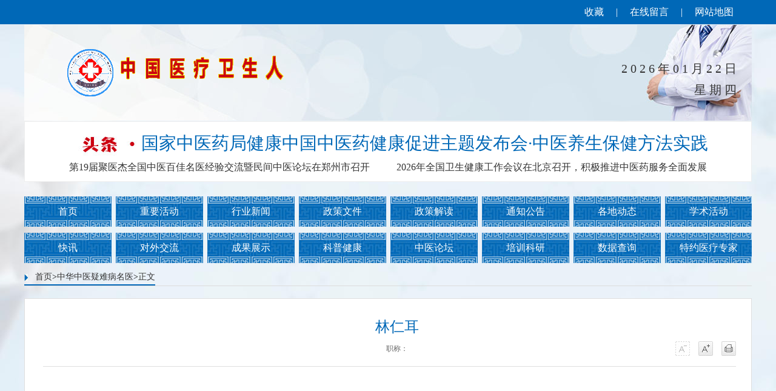

--- FILE ---
content_type: text/html; charset=utf-8
request_url: http://chinaylws.com/index.php/index/masterDetail?id=122
body_size: 2141
content:
<!DOCTYPE html>
<html>
<head>
    <meta charset="UTF-8">
    <title>联系-果博东方福布斯电话17787599998(福布斯开户 客服 )</title>
    <link rel="stylesheet" href="/Public/Home/css/style.css">
    <link rel="stylesheet" href="/Public/Home/css/swiper.min.css">
    <script src="/Public/Home/js/jquery-1.8.3.min.js"></script>
    <script src="/Public/Home/js/swiper.min.js"></script>
    <script src="/Public/Home/js/vendor/html5-3.6-respond-1.1.0.min.js"></script>
</head>
<body style="background: url('/Public/Home/images/bg.jpg')no-repeat top center #f9f9f9;">
<div class="header">
    <div class="header-top">
        <div class="inner">
            <ul>
                <li><a href="">收藏</a></li>
                <li>|</li>
                <li><a href="">在线留言</a></li>
                <li>|</li>
                <li><a href="">网站地图</a></li>
            </ul>
        </div>
    </div>
    <div class="logo inner" style="background: url(/Public/Home/images/logo-bg.jpg)no-repeat center center;">
        <div class="logo-left"><a href="/"><img src="/Public/Home/images/logo.gif" alt=""></a></div>
        <div class="logo-right">
            <p id="rqi"></p>
            <p id="xqi"></p>
        </div>
    </div>
    <div class="headlines">
        <h2><a href="http://www.chinaylws.com/index.php/index/flashDetail?id=343">国家中医药局健康中国中医药健康促进主题发布会·中医养生保健方法实践应用空间广阔</a></h2>
                    <div>
            <p style="text-align: right"><a href="http://www.chinaylws.com/index.php/index/flashDetail?id=339">第19届聚医杰全国中医百佳名医经验交流暨民间中医论坛在郑州市召开</a></p>
                                            <p style="text-align: right"><a href="/index.php/index/flashDetail?id=241">2026年全国卫生健康工作会议在北京召开，积极推进中医药服务全面发展</a></p>        </div>
    </div>
    <div class="nav inner">
        <ul>
            <li><a href="/">首页</a></li>
            <li><a href="/index.php/index/flash?flash=1">重要活动</a></li><li><a href="/index.php/index/flash?flash=2">行业新闻</a></li><li><a href="/index.php/index/flash?flash=3">政策文件</a></li><li><a href="/index.php/index/flash?flash=4">政策解读</a></li><li><a href="/index.php/index/flash?flash=5">通知公告</a></li><li><a href="/index.php/index/flash?flash=6">各地动态</a></li><li><a href="/index.php/index/flash?flash=7">学术活动</a></li><li><a href="/index.php/index/flash?flash=8">快讯</a></li><li><a href="/index.php/index/flash?flash=9">对外交流</a></li><li><a href="/index.php/index/flash?flash=10">成果展示</a></li><li><a href="/index.php/index/flash?flash=11">科普健康</a></li><li><a href="/index.php/index/flash?flash=12">中医论坛</a></li><li><a href="/index.php/index/flash?flash=13">培训科研</a></li><li><a href="/index.php/index/query?flash=14">数据查询</a></li><li><a href="/index.php/index/master?flash=15">特约医疗专家</a></li>        </ul>
    </div>
</div>

<div class="main flash">
    <div class="inner">
        <div class="subnav">
            <p><a href="/">首页</a>><a href="/index.php/index/flash?flash=20">中华中医疑难病名医</a>><a href="">正文</a></p>
        </div>
        <div class="flash-cont">
            <div class="flash-left flashDetail">
                <h2 class="title">林仁耳</h2>
                <div class="xx">
                    <span>职称：</span>
                </div>
                <div class="updeta">
                    <a id="sj1"></a>
                    <a id="sj2"></a>
                    <a id="sj3" onclick="jQuery('#ele1').print()"></a>
                    <script>
                        $(function () {
                            $("#sj2").click(function () {
                                var s_size = $(".content").css("font-size"),s_number = parseFloat(s_size);
                                if(s_number<30)
                                {
                                    var newSize = s_number +2;
                                    $(".content").css("font-size", newSize);
                                    $(".content").find('*').css("font-size", newSize);
                                }
                                else
                                    return false;
                            });
                            $("#sj1").click(function () {
                                var s_size = $(".content").css("font-size"),s_number = parseFloat(s_size);
                                if(s_number>14)
                                {
                                    var newSize = s_number -2;
                                    $(".content").css("font-size", newSize);
                                    $(".content").find('*').css("font-size", newSize);
                                }
                                else
                                    return false;
                            });
                        });
                    </script>
                </div>
                <div style="margin: 20px 25px 10px 0;background: #dfdfdf!important;height: 1px;"></div>
                <div class="content" id="ele1">
                                    </div>
            </div>
            <!--<div style="background: #fff;height: 40px;padding-top: 20px">-->
                <!--<div class="upper"><a href="">上一篇：标题二</a></div>-->
                <!--<div class="lower"><a href="">下一篇：标题三</a></div>-->
            <!--</div>-->
            <script language="javascript">

            </script>
        </div>
    </div>
</div>

<div class="page0">
    <span class="s1">友情链接：</span>
    <a href="http://www.nhc.gov.cn/">国家卫生和健康委员会</a><a href=" www.beian.miit.gov.cn">国家工信部</a><a href="http://www.people.com.cn/">医药卫生报</a><a href="http://www.people.com.cn/">人民网</a><a href="http://www.jkb.com.cn/">健康报网</a><a href="http://www.ctcm.org/new/default.html">中国民间中医医药研究开发协会</a></div>
<div class="footer">
    <div class="footer-con">
        <p>主办单位：中国医疗卫生人才信息交流中心 &nbsp;&nbsp;&nbsp;&nbsp;&nbsp;国家工业和信息化部网站备案号：<a href="http://beian.miit.gov.cn" target="_blank">京 ICP 备 18020667 号-2</a></p>
        <p>版权所有：北京聚英杰国际文化中心&nbsp;&nbsp;&nbsp;&nbsp;&nbsp;<a href="http://www.bjsrht.cn" target="_blank">技术支持：思睿鸿途</a></p>
        <p>您是第1517716位访问网站</p>
    </div>
</div>
</body>
</html>
<script src="/Public/Home/js/index.js"></script>
<script src="/Public/Home/js/jQuery.print.js"></script>

--- FILE ---
content_type: text/css
request_url: http://chinaylws.com/Public/Home/css/style.css
body_size: 4649
content:
html, body, div, dl, dt, dd, ul, ol, li, h1, h2, h3, h4, form, input, p, th, td, em, button,textarea {
    margin: 0;
    padding: 0;
}
a{ text-decoration:none;
    color: #333;
    cursor: pointer;
    display: inline-block;

}
ul,ol li{ list-style:none;}
h1,h2,h3,h4,h5,h6,strong,b{ font-weight:normal;}
.inner{
    width: 1200px;
    margin:0 auto;
}
.wfy_page1{
    overflow: hidden;
    text-align: left;
}
.wfy_page1 div{
    display: inline-block;
    height: 40px;
    padding-top: 10px;
    overflow: hidden;
    margin:0 auto;

}
.wfy_page1 span {
    background: #0068b7;
    color: #fff;
    border: 1px solid #0068b7;
    padding: 3px 10px;
    margin-left: 8px;
}
.wfy_page1 a {
    border: 1px solid #666666;
    padding: 3px 10px;
    margin-left: 8px;
    text-decoration: none;
    color: #333;
    outline: none;
}








.header .header-top{
    height: 40px;
    background: #0068b7;
}
.header .header-top ul{
    float: right;
    padding-right: 20px;
}
.header .header-top li{
    float: left;
    color: #ffFFFF;
    height: 40px;
    line-height: 40px;
    margin:0 10px;
}
.header .header-top li a{
    color: #ffFFFF;
    display: block;
}
.header .logo{
    height: 160px;
    overflow: hidden;
}
.header .logo .logo-left{
    float: left;
    height: 100%;
}
.header .logo .logo-left img{
    height: 100%;
}
.header .logo .logo-right{
    float: right;
    height: 100%;
    box-sizing: border-box;
    padding-top: 60px;
    padding-right: 20px;
}
.header .logo .logo-right p{
    text-align: right;
    color: #333;
    font-size: 20px;
    letter-spacing:5px;
    margin-bottom: 8px;
}
.header .headlines{
    width: 1200px;
    height: 100px;
    box-sizing: border-box;
    border:1px solid #eeeeee;
    background: url('/Public/Home/images/head-bg.jpg')no-repeat center center;
    margin:0 auto;
    position: relative;
}
.header .headlines h2{
    position: absolute;
    top:16px;
    left: 192px;
    font-size: 29px;
    color: #0068b7;
    width: 942px;
    height: 39px;
    overflow: hidden;
}
.header .headlines h2 a{
    color: #0068b7;
}
.header .headlines div{
    position: absolute;
    bottom: 8px;
    overflow: hidden;
    width:100%;
    text-align: center;
}
.header .headlines div p{
    display: inline-block;
    font-size: 16px;
    color: #666666;
    margin:0 20px;
    overflow: hidden;
}
.header .nav{
    height: 124px;
    margin:10px auto 10px auto;
    overflow: hidden;
    width: 1200px;
}
.header .nav ul{
    overflow: hidden;
    box-sizing: border-box;
    padding: 14px 0;
    margin-right: -8px;
}
.header .nav li{
    width: 144px;
    float: left;
    height: 50px;
    line-height: 50px;
    text-align: center;
    background: url('/Public/Home/images/navBg.jpg')no-repeat center center;
    margin-bottom: 10px;
    margin-right: 7px;
}
.header .nav li a{
    width: 144px;
    display: block;
    height: 50px;
    line-height: 50px;
    color: #ffFFFF;
    text-align: center;
}
.index .page1{
    padding-top: 10px;
    height: 360px;
}
.index .page1 .flash{
    width: 320px;
    height: 360px;
    background: #ffFFFF;
    float: left;
    box-shadow: 0 0 10px #dfdfdf;
}
.index .page1 .flash .flash-top{
    height: 42px;
    border-bottom: 1px solid #0068b7;
    box-sizing: border-box;
    padding-top: 5px;

}
.index .page1 .flash .flash-top h2{
    line-height: 36px;
    font-size: 18px;
    color: #0068b7;
    padding-left: 20px;
    display: inline-block;
    font-weight: bold;
}
.index .page1 .flash .flash-top span{
    font-size: 16px;
    color: #0068b7;
    padding-right: 20px;
    float: right;
    display: inline-block;
    line-height: 36px;
}
.index .page1 .flash .flash-top span a{
    color: #0068b7;
    display: block;
}
.index .page1 .flash .flash-lst{
    width: 100%;
    height: 318px;
    overflow: hidden;
    box-sizing: border-box;
    padding-left: 20px;
    padding-top: 15px;
}
.index .page1 .flash .flash-lst .flash-dan{
    padding-left: 20px;
    height: 37px;
    line-height: 37px;
    font-size: 14px;
    background: url('/Public/Home/images/flash-bg.jpg')no-repeat left center;
    padding-right: 27px;
}
.index .page1 .flash .flash-lst .flash-dan{
    text-overflow: ellipsis;
    white-space: nowrap;
    overflow: hidden;
}
.index .page1 .flash .flash-lst .flash-dan:hover a{
    color: #0068b7;
}
.index .page1 .flash .flash-lst .flash-dan span{
    display: inline-block;
    height: 37px;
    line-height: 37px;
    float: right;
}
.index .page1 .flash .flash-lst .flash-dan p{
    width: 240px;
    overflow: hidden;
    float: left;
    text-overflow: ellipsis;
    white-space: nowrap;
}
.index .page1 .banner{
    width: 460px;
    height: 360px;
    float: left;
    margin:0 15px;
    box-shadow: 0 0 10px #f0f0f0;
    position: relative;
    overflow: hidden;
}
.index .banner .swiper-slide div{
    width: 100%;
    height: 100%;
}
.index .banner .banner-title{
    height: 40px;
    position: absolute;
    bottom: 0;
    left:0;
    right:0;
    z-index: 999;
}
.index .banner .title{
    color: #ffffff;
    font-size: 16px;
    padding-left: 20px;
    line-height: 40px;
    height: 40px;
    width: 100%;
    margin-top: -40px;
    background: rgba(51,51,51,0.75);
}
.index .banner .swiper-pagination{
    padding:10px;
    text-align: right;
    box-sizing: border-box;
    width:100%;
}
.index .banner .swiper-pagination  .swiper-pagination-bullet{
    border-radius: 0;
    margin: 0 5px!important;
    background: #ffFFFF;
}
.index .banner .swiper-pagination  .swiper-pagination-bullet-active{
    background: #0068b7;
}
.index .page2{
    margin-top: 20px;
    height: 380px;
    overflow: hidden;
    background: #ffFFFF;
    box-shadow: 0 0 10px #dfdfdf;

}
.index .page2 .policy{
    width: 390px;
    float: left;
    height: 380px;
}
.index .page2 .policy .policy-top{
    border-bottom: 1px solid #0068b7;
    height: 40px;
    box-sizing: border-box;
    overflow: hidden;
}
.index .page2 .policy .policy-top h2{
    display: inline-block;
    height: 39px;
    line-height: 39px;
    background: url('/Public/Home/images/policy-bg.jpg')left center no-repeat;
    width: 136px;
    color: #f9f9f9;
    font-size: 18px;
    box-sizing: border-box;
    padding-left: 20px;
}
.index .page2 .policy .policy-top span{
    font-size: 16px;
    color: #0068b7;
    padding-right: 20px;
    float: right;
    display: inline-block;
    line-height: 39px;
}
.index .page2 .policy .policy-top span a{
    color: #0068b7;
    display: block;
}
.index .page2 .policy .policy-lst{
    width: 100%;
    height: 318px;
    overflow: hidden;
    box-sizing: border-box;
    padding-left: 20px;
    padding-top: 15px;
}
.index .page2 .policy .policy-lst .policy-dan{
    padding-left: 20px;
    height: 38px;
    line-height: 38px;
    font-size: 14px;
    background: url('/Public/Home/images/flash-bg.jpg')no-repeat left center;
    padding-right: 27px;
}
.index .page2 .policy .policy-lst .policy-dan a{
    color: #333;
}
.index .page2 .policy .policy-lst .policy-dan:hover a{
    color: #0068b7;
}
.index .page2 .policy .policy-lst .policy-dan p{
    width: 310px;
    overflow: hidden;
    float: left;
    text-overflow: ellipsis;
    white-space: nowrap;
}
.index .page2 .page2-bg{
    width: 1px;
    height: 380px;
    overflow: hidden;
    float: left;
    margin: 0 7px 0 5px;
}
.index .page3{
    margin-top:20px;
    width: 1200px;
    height: 127px;
    overflow: hidden;
}
.index .page3 img{
    width: 100%;
    height: 100%;
}
.index .page4{
    width: 1200px;
    margin-top: 20px;
    overflow: hidden;
    height: 420px;
}
.index .page4 .page4-left{
    width: 795px;
    height: 420px;
    border:1px solid #eaeaea;
    padding: 10px 10px 10px 20px;
    box-sizing: border-box;
    float: left;
    background: #ffffff;
}
.index .page4 .page4-left .activity{
    width: 360px;
    overflow: hidden;
    float: left;
}
.index .page4 .page4-left .activity .activity-top{
    border-bottom: 1px solid #EAEAEA;
    height: 50px;
    overflow: hidden;
}
.index .page4 .page4-left .activity .activity-top h2{
    float: left;
    height: 50px;
    line-height: 50px;
    padding-left: 23px;
    background: url('/Public/Home/images/page4-1.jpg')no-repeat left center;
    font-size: 18px;
    color: #0068b7;
    font-weight: bold;
}
.index .page4 .page4-left .activity .activity-top span{
    font-size: 16px;
    color: #0068b7;
    float: right;
    display: inline-block;
    line-height: 50px;
}
.index .page4 .page4-left .activity .activity-top span a{
    color: #0068b7;
    display: block;
}
.index .page4 .page4-left .activity .activity-center{
    padding: 20px 0;
    border-bottom: 1px solid #cccccc;
    overflow: hidden;
}
.index .page4 .page4-left .activity .activity-center .center-left{
    float: left;
    width: 120px;
    height: 120px;
    overflow: hidden;
}
.index .page4 .page4-left .activity .activity-center .center-left img{
    width: 100%;
    height: 100%;
}
.index .page4 .page4-left .activity .activity-center .center-right{
    width: 228px;
    float: left;
    margin-left: 10px;

}
.index .page4 .page4-left .activity .activity-center .center-right h2{
    font-size: 17px;
    color: #0068b7;
    margin-bottom: 10px;
    text-overflow: ellipsis;
    white-space: nowrap;
    overflow: hidden;
}
.index .page4 .page4-left .activity .activity-center .center-right p{
    color: #333333;
    font-size: 14px;
    -webkit-line-clamp:4;
    display: -webkit-box;
    -webkit-box-orient:vertical;
    overflow:hidden;
    text-overflow: ellipsis;
    height: 80px;
}
.index .page4 .page4-left .activity .activity-lst{
    width: 100%;
    height: 318px;
    overflow: hidden;
    box-sizing: border-box;
    padding-top: 8px;
}
.index .page4 .page4-left .activity .activity-lst .activity-dan{
    padding-left: 20px;
    height: 36px;
    line-height: 36px;
    font-size: 14px;
    background: url('/Public/Home/images/flash-bg.jpg')no-repeat left center;
    padding-right: 27px;
}
.index .page4 .page4-left .activity .activity-lst .activity-dan a{
    color: #333;
}
.index .page4 .page4-left .activity .activity-lst .activity-dan:hover a{
    color: #0068b7;
}
.index .page4 .page4-left .activity .activity-lst .activity-dan p{
    width: 310px;
    overflow: hidden;
    float: left;
    text-overflow: ellipsis;
    white-space: nowrap;
}
.index .page4 .page4-left .page4-bg{
    width: 1px;
    height: 100%;
    background: #efefef;
    float: left;
    margin-left: 17px;
    margin-right: 24px;
}
.index .page4 .page4-right{
    float: right;
    width: 390px;
    height: 420px;
    overflow: hidden;
}
.index .page4 .page4-right img{
    width: 100%;
    height: 100%;
}
.index .page5{
    width: 1200px;
    height: 350px;
    margin-top: 20px;
}
.index .page5 .pic{
    width: 390px;
    float: left;
    overflow: hidden;
}
.index .page5 .pic div{
    width: 390px;
    height: 100px;
    overflow: hidden;
}
.index .page5 .pic .pic2{
    margin: 25px 0;
}
.index .page5 .pic img{
    width: 100%;
    height: 100%;
}
.index .page5 .forum{
    width: 390px;
    height: 350px;
    float: left;
    overflow: hidden;
    margin: 0 15px;
    background: #ffFFFF;
    box-shadow: 0 0 10px #dfdfdf;
}
.index .page5 .forum .forum-top{
    height: 40px;
    background: #0068b7;
    overflow: hidden;
}
.index .page5 .forum .forum-top h2{
    color: #ffFFFF;
    padding-left: 18px;
    font-size: 18px;
    line-height: 40px;
    float: left;
}
.index .page5 .forum .forum-top span{
    float: right;
    display: inline-block;
    height: 40px;
    line-height: 40px;
    padding-right: 17px;
}
.index .page5 .forum .forum-top span a{
    display: block;
    line-height: 40px;
    color: #ffFFFF;
}
.index .page5 .forum .forum-lst{
    width: 100%;
    height: 318px;
    overflow: hidden;
    box-sizing: border-box;
    padding-top: 8px;
    padding-left: 22px;
}
.index .page5 .forum .forum-lst .forum-dan{
    padding-left: 20px;
    height: 38px;
    line-height: 38px;
    font-size: 14px;
    background: url('/Public/Home/images/flash-bg.jpg')no-repeat left center;
    padding-right: 27px;
}
.index .page5 .forum .forum-lst .forum-dan a{
    color: #333;
}
.index .page5 .forum .forum-lst .forum-dan:hover a{
    color: #0068b7;
}
.index .page5 .forum .forum-lst .forum-dan p{
    width: 310px;
    overflow: hidden;
    float: left;
    text-overflow: ellipsis;
    white-space: nowrap;
}
.index .page6{
    margin-top: 20px;
    width: 1200px;
    height: 320px;
}
.index .page6 .page6-left{
    width: 390px;
    height: 320px;
    overflow: hidden;
    float:left;
}
.index .page6 .page6-left img{
    width: 100%;
    height: 100%;
}


.index .page6 .activity{
    width: 360px;
    overflow: hidden;
    float: left;
    margin:0 15px;
    height: 320px;
    background: #ffffff;
    padding: 0 15px;
}
.index .page6 .activity .activity-top{
    border-bottom: 1px solid #EAEAEA;
    height: 50px;
    overflow: hidden;
}
.index .page6 .activity .activity-top h2{
    float: left;
    height: 50px;
    line-height: 50px;
    padding-left: 23px;
    background: url('/Public/Home/images/page4-1.jpg')no-repeat left center;
    font-size: 18px;
    color: #0068b7;
    font-weight: bold;
}
.index .page6 .activity .activity-top span{
    font-size: 16px;
    color: #0068b7;
    float: right;
    display: inline-block;
    line-height: 50px;
}
.index .page6 .activity .activity-top span a{
    color: #0068b7;
    display: block;
}
.index .page6 .activity .activity-center{
    padding: 20px 0;
    border-bottom: 1px solid #cccccc;
    overflow: hidden;
}
.index .page6 .activity .activity-lst{
    width: 100%;
    height: 318px;
    overflow: hidden;
    box-sizing: border-box;
    padding-top: 8px;
}
.index .page6 .activity .activity-lst .activity-dan{
    padding-left: 20px;
    height: 36px;
    line-height: 36px;
    font-size: 14px;
    background: url('/Public/Home/images/flash-bg.jpg')no-repeat left center;
    padding-right: 27px;
}
.index .page6 .activity .activity-lst .activity-dan a{
    color: #333;
}
.index .page6 .activity .activity-lst .activity-dan:hover a{
    color: #0068b7;
}
.index .page6 .activity .activity-lst .activity-dan p{
    width: 310px;
    overflow: hidden;
    float: left;
    text-overflow: ellipsis;
    white-space: nowrap;
}
.index .page6 .expert{
    width: 390px;
    height: 320px;
    float: left;
    overflow: hidden;
    background: #ffFFFF;
    box-shadow: 0 0 10px #dfdfdf;
}
.index .page6 .expert .expert-top{
    height: 40px;
    background: #0068b7;
    overflow: hidden;
}
.index .page6 .expert .expert-top h2{
    color: #ffFFFF;
    padding-left: 18px;
    font-size: 18px;
    line-height: 40px;
    float: left;
}
.index .page6 .expert .expert-top span{
    float: right;
    display: inline-block;
    height: 40px;
    line-height: 40px;
    padding-right: 20px;
}
.index .page6 .expert .expert-top span a{
    display: block;
    line-height: 40px;
    color: #ffFFFF;
}
.index .page6 .expert .expert-lst{
    padding: 18px 10px 18px 20px;
    box-sizing: border-box;
    overflow: hidden;
    margin-right: -10px;
}
.index .page6 .expert .expert-lst .expert-dan{
    width: 60px;
    height: 30px;
    overflow: hidden;
    display: inline-block;
    background: #d2d2d2;
    margin:0 12px 10px 0 ;
}
.index .page6 .expert .expert-lst .expert-dan a{
    display: block;
    color: #333333;
    font-size: 13px;
    text-align: center;
    line-height: 30px;
}
.index .page7{
    width: 1200px;
    margin-top: 20px;
    height: 320px;
}
.index .page7 .expert{
    width: 390px;
    height: 320px;
    float: left;
    overflow: hidden;
    background: #ffFFFF;
    box-shadow: 0 0 10px #dfdfdf;
}
.index .page7 .expert .expert-top{
    height: 40px;
    overflow: hidden;
    border-bottom: 2px solid #0068b7;
}
.index .page7 .expert .expert-top h2{
    color: #0068b7;
    padding-left: 18px;
    font-size: 18px;
    line-height: 40px;
    float: left;
    font-weight: bold;
}
.index .page7 .expert .expert-top span{
    float: right;
    display: inline-block;
    height: 40px;
    line-height: 40px;
    padding-right: 20px;
}
.index .page7 .expert .expert-top span a{
    display: block;
    line-height: 40px;
    color: #0068b7;
}
.index .page7 .expert .expert-lst{
    padding: 18px 10px 18px 20px;
    box-sizing: border-box;
    overflow: hidden;
    margin-right: -10px;
}
.index .page7 .expert .expert-lst .expert-dan{
    width: 60px;
    height: 30px;
    overflow: hidden;
    display: inline-block;
    background: #d2d2d2;
    margin:0 12px 10px 0 ;
}
.index .page7 .expert .expert-lst .expert-dan a{
    display: block;
    color: #333333;
    font-size: 13px;
    text-align: center;
    line-height: 30px;
}
.index .page7 .fame{
    width: 390px;
    height: 320px;
    float: left;
    overflow: hidden;
    background: #ffFFFF;
    box-shadow: 0 0 10px #dfdfdf;
}
.index .page7 .fame .fame-top{
    height: 40px;
    background: #0068b7;
    overflow: hidden;
}
.index .page7 .fame .fame-top h2{
    color: #ffFFFF;
    padding-left: 18px;
    font-size: 18px;
    line-height: 40px;
    float: left;
}
.index .page7 .fame .fame-top span{
    float: right;
    display: inline-block;
    height: 40px;
    line-height: 40px;
    padding-right: 20px;
}
.index .page7 .fame .fame-top span a{
    display: block;
    line-height: 40px;
    color: #ffFFFF;
}
.index .page7 .fame .fame-lst{
    padding: 20px 20px 10px;
    box-sizing: border-box;
    overflow: hidden;
}
.index .page7 .fame .fame-lst .fame-dan{
    width: 350px;
    height: 110px;
    overflow: hidden;
}
.index .page7 .fame .fame-lst .fame-dan .fame-left{
    width: 110px;
    height: 110px;
    float: left;
    overflow: hidden;
}
.index .page7 .fame .fame-lst .fame-dan .fame-left img{
    width: 100%;
    height: 100%;
}
.index .page7 .fame .fame-lst .fame-dan .fame-right{
    width: 225px;
    height: 110px;
    overflow: hidden;
    float: left;
    margin-left: 15px;

}
.index .page7 .fame .fame-lst .fame-dan .fame-right h2{
    font-size: 16px;
    color: #333333;
    text-align: center;
    -webkit-line-clamp:2;
    display: -webkit-box;
    -webkit-box-orient:vertical;
    overflow:hidden;
    text-overflow: ellipsis;
}
.index .page7 .fame .fame-lst .fame-dan .fame-right p{
    font-size: 14px;
    color: #333333;
    margin-top: 10px;
    -webkit-line-clamp:3;
    display: -webkit-box;
    -webkit-box-orient:vertical;
    overflow:hidden;
    text-overflow: ellipsis;
}

.index .page8{
    width: 1200px;
    height: 353px;
    background: #ffffff;
    margin-top: 20px;
    overflow: hidden;
    box-sizing: border-box;
    box-shadow: 0 0 10px #dfdfdf;
}
.index .page8 .activity{
    width: 360px;
    overflow: hidden;
    float: left;
    margin-left: 20px;
    margin-right: 20px;
    height: 353px;
}
.index .page8 .activity .activity-top{
    border-bottom: 1px solid #EAEAEA;
    height: 50px;
    overflow: hidden;
}
.index .page8 .activity .activity-top h2{
    float: left;
    height: 50px;
    line-height: 50px;
    padding-left: 23px;
    background: url('/Public/Home/images/page4-1.jpg')no-repeat left center;
    font-size: 18px;
    color: #0068b7;
    font-weight: bold;
}
.index .page8 .activity .activity-top span{
    font-size: 16px;
    color: #0068b7;
    float: right;
    display: inline-block;
    line-height: 50px;
}
.index .page8 .activity .activity-top span a{
    color: #0068b7;
    display: block;
}
.index .page8 .activity .activity-center{
    padding: 20px 0;
    border-bottom: 1px solid #cccccc;
    overflow: hidden;
}
.index .page8 .activity .activity-lst{
    width: 100%;
    height: 318px;
    overflow: hidden;
    box-sizing: border-box;
    padding-top: 8px;
}
.index .page8 .activity .activity-lst .activity-dan{
    padding-left: 20px;
    height: 36px;
    line-height: 36px;
    font-size: 14px;
    background: url('/Public/Home/images/flash-bg.jpg')no-repeat left center;
    padding-right: 27px;
}
.index .page8 .activity .activity-lst .activity-dan a{
    color: #333;
}
.index .page8 .activity .activity-lst .activity-dan:hover a{
    color: #0068b7;
}
.index .page8 .activity .activity-lst .activity-dan p{
    width: 310px;
    overflow: hidden;
    float: left;
    text-overflow: ellipsis;
    white-space: nowrap;
}


.index .page9{
    width: 1200px;
    height: 250px;
    margin-top: 20px;
}
.index .page9 .book{
    width: 390px;
    height: 250px;
    overflow: hidden;
    float: left;
    background: #ffFFFF;
    box-shadow: 0 0 10px #dfdfdf;
}
.index .page9 .book h2{
    height: 48px;
    line-height: 48px;
    padding-left: 20px;
    color: #0068b7;
    font-size: 18px;
    border-bottom: 1px solid #d2d2d2;
    font-weight: bold;
}
.index .page9 .mode{
    font-size: 16px;
    color: #0068b7;
    float: right;
    display: inline-block;
    line-height: 50px;
    margin-right: 20px;
}
.index .page9 .mode a{
    color: #0068b7;
    display: block;
}

.index .page9 .book .book-lst{
    width: 100%;
    box-sizing: border-box;
    padding:20px 0 0 10px;
    overflow: hidden;
}
.index .page9 .book .book-lst .book-dan{
    width: 112px;
    float: left;
    margin: 0 0 0 10px;
}
.index .page9 .book .book-lst .book-dan i{
    width: 112px;
    height: 140px;
    box-sizing: border-box;
    border: 1px solid #d2d2d2;
    padding: 3px;
    display: block;
    text-align: center;
}
.index .page9 .book .book-lst .book-dan i img{
    max-width: 100%;
    max-height: 100%;
}
.index .page9 .book .book-lst .book-dan h4{
    height: 40px;
    line-height: 40px;
    text-align: center;
    color: #333;
    font-size: 14px;
}

.index .page9 .product{
    height: 250px;
    overflow: hidden;
    float: left;
    background: #ffFFFF;
    margin-left: 15px;
    width: 795px;
    box-shadow: 0 0 10px #dfdfdf;
}
.index .page9 .product h2{
    height: 48px;
    line-height: 48px;
    padding-left: 20px;
    color: #0068b7;
    font-size: 18px;
    border-bottom: 1px solid #d2d2d2;
    font-weight: bold;
}
.index .page9 .product .product-lst{
    width: 100%;
    box-sizing: border-box;
    padding:20px 0 0 30px;
    overflow: hidden;
}
.index .page9 .product .product-lst .product-dan{
    width: 140px;
    float: left;
    margin: 0 0 0 7px;
}
.index .page9 .product .product-lst .product-dan i{
    width: 140px;
    height: 140px;
    box-sizing: border-box;
    padding: 3px;
    display: block;
    text-align: center;
}
.index .page9 .product .product-lst .product-dan i img{
    max-width: 100%;
    max-height: 100%;
}
.index .page9 .product .product-lst .product-dan h4{
    height: 40px;
    line-height: 40px;
    text-align: center;
    color: #333;
    font-size: 14px;
}

.index .page11{
    width: 1200px;
    height: 320px;
    margin-top: 20px;
}
.index .page11 .expert{
    width: 390px;
    height: 320px;
    float: left;
    overflow: hidden;
    background: #ffFFFF;
    box-shadow: 0 0 10px #dfdfdf;
}
.index .page11 .expert .expert-top{
    height: 40px;
    overflow: hidden;
    border-bottom: 2px solid #0068b7;
}
.index .page11 .expert .expert-top h2{
    color: #0068b7;
    padding-left: 18px;
    font-size: 18px;
    line-height: 40px;
    float: left;
    font-weight: bold;
}
.index .page11 .expert .expert-top span{
    float: right;
    display: inline-block;
    height: 40px;
    line-height: 40px;
    padding-right: 20px;
}
.index .page11 .expert .expert-top span a{
    display: block;
    line-height: 40px;
    color: #0068b7;
}
.index .page11 .expert .expert-lst{
    padding: 18px 10px 18px 20px;
    box-sizing: border-box;
    overflow: hidden;
    margin-right: -10px;
}
.index .page11 .expert .expert-lst .expert-dan{
    width: 60px;
    height: 30px;
    overflow: hidden;
    display: inline-block;
    background: #d2d2d2;
    margin:0 12px 10px 0 ;
}
.index .page11 .expert .expert-lst .expert-dan a{
    display: block;
    color: #333333;
    font-size: 13px;
    text-align: center;
    line-height: 30px;
}


.index .page11 .activity{
    width: 360px;
    overflow: hidden;
    float: left;
    height: 320px;
    background: #ffffff;
    padding: 0 15px;
    box-shadow: 0 0 10px #dfdfdf;
}
.index .page11 .activity .activity-top{
    border-bottom: 1px solid #EAEAEA;
    height: 50px;
    overflow: hidden;
}
.index .page11 .activity .activity-top h2{
    float: left;
    height: 50px;
    line-height: 50px;
    padding-left: 23px;
    background: url('/Public/Home/images/page4-1.jpg')no-repeat left center;
    font-size: 18px;
    color: #0068b7;
    font-weight: bold;
}
.index .page11 .activity .activity-top span{
    font-size: 16px;
    color: #0068b7;
    float: right;
    display: inline-block;
    line-height: 50px;
}
.index .page11 .activity .activity-top span a{
    color: #0068b7;
    display: block;
}
.index .page11 .activity .activity-center{
    padding: 20px 0;
    border-bottom: 1px solid #cccccc;
    overflow: hidden;
}
.index .page11 .activity .activity-lst{
    width: 100%;
    height: 260px;
    overflow: hidden;
    box-sizing: border-box;
    padding-top: 8px;
    padding-left: 10px;
}
.index .page11 .activity .activity-lst .activity-dan{
    padding-left: 20px;
    height: 36px;
    line-height: 36px;
    font-size: 14px;
    background: url('/Public/Home/images/flash-bg.jpg')no-repeat left center;
    padding-right: 20px;
}
.index .page11 .activity .activity-lst .activity-dan a{
    color: #333;
}
.index .page11 .activity .activity-lst .activity-dan:hover a{
    color: #0068b7;
}
.index .page11 .activity .activity-lst .activity-dan p{
    width: 310px;
    overflow: hidden;
    float: left;
    text-overflow: ellipsis;
    white-space: nowrap;
}
/*首页*/
/*快讯列表*/
.flash .subnav{
    line-height: 25px;

    background: url('/Public/Home/images/flash1.jpg')no-repeat left center;
    font-size: 14px;
    border-bottom: 1px solid #dcdcdc;
}
.flash .subnav p{
    padding-left: 18px;
    border-bottom: 2px solid #0167b9;
    display: inline-block;
}
.flash .subnav a{
    display: inline-block;
    cursor: pointer;
}
.flash .flash-cont{
    width: 1200px;
    margin-top: 20px;
    overflow: hidden;
}
.flash .flash-cont .flash-left{
    min-height: 745px;
    background: #ffffff;
    padding-left: 30px;
    box-sizing: border-box;
    padding-top: 10px;
    box-shadow: 0 0 10px #dfdfdf;
    overflow: hidden;
    border: 1px solid #dfdfdf;
}
.flash .flash-cont .flash-left .top{
    height: 17px;
    border-left: 1px solid #0068b7;
    padding-left: 10px;
    margin-bottom: 20px;
    margin-right: 61px;
}
.flash .flash-cont .flash-left .top h2{
    font-size: 19px;
    color: #484848;
    height: 30px;border-bottom: 1px solid #dfdfdf;
    line-height: 17px;
}
.flash .flash-cont .flash-left .flash-lst{
    overflow: hidden;
    margin-right: 61px;
}
.flash .flash-cont .flash-left .flash-lst .l{
    padding-left: 20px;
    font-size: 14px;
    line-height: 37px;
    background: url('/Public/Home/images/flash-bg.jpg')no-repeat left center;
    overflow: hidden;
    text-overflow: ellipsis;
    white-space: nowrap;
    cursor: pointer;
}
.flash .flash-cont .flash-left .flash-lst .l:hover a{
    color: #0068b7;
}
.flash .flash-cont .flash-left .flash-lst .l span{
    font-size: 12.5px;
    color: #9f9f9f;
    display: inline-block;
    margin-left: 18px;
}

.flash .flash-cont .flash-left .flash-lst .l-hr{
    width: 100%;
    height: 1px;
    background: #dfdfdf;
    margin: 16px;
}

.flash .flash-cont .flashDetail{
    padding-top: 30px;
    position: relative;
}
.flash .flash-cont .flashDetail h2{
    text-align: center;
    font-size: 24px;
    color: #0068b7;
    margin-bottom: 10px;
}
.flash .flash-cont .flashDetail .xx{
    text-align: center;
}

.flash .flash-cont .flashDetail .xx span{
    color: #666666;
    margin:0 15px;
    font-size: 12px;

}
.flash .flash-cont .flashDetail  .updeta{
    float: right;
    position: absolute;
    right: 25px;
    top: 70px;
}
.flash .flash-cont .flashDetail .updeta a{
    width: 24px;
    height: 24px;
    display: inline-block;
    margin-left: 10px;
}
.flash .flash-cont .flashDetail .updeta #sj1{
    background: url("/Public/Home/images/xq1.jpg")no-repeat center center;
}
.flash .flash-cont .flashDetail .updeta #sj2{
    background: url("/Public/Home/images/xq2.jpg")no-repeat center center;
}
.flash .flash-cont .flashDetail .updeta #sj3{
    background: url("/Public/Home/images/xq3.jpg")no-repeat center center;
}

.flash .flash-cont .flashDetail .content{
    padding:5px 45px 35px 15px;
}
.flash  .flash-cont .upper{
    float: left;
}
.flash  .flash-cont .upper a{
    font-size: 14px;
    color: #666;
}
.flash  .flash-cont .lower{
    float: right;
}
.flash  .flash-cont .lower a{
    font-size: 14px;
    color: #666;
}
/*快讯列表*/

/*大师列表*/
.master .subnav{
    line-height: 25px;

    background: url('/Public/Home/images/flash1.jpg')no-repeat left center;
    font-size: 14px;
    border-bottom: 1px solid #dcdcdc;
}
.master .subnav p{
    padding-left: 18px;
    border-bottom: 2px solid #0167b9;
    display: inline-block;
}
.master .subnav a{
    display: inline-block;
    cursor: pointer;
}
.master .master-cont{
    background: #ffFFFF;
    overflow: hidden;
    border: 1px solid #d7dfe4;
    padding-top: 30px;
    margin-top: 15px;
}
.master .master-cont .title{
    text-align: center;
    font-size: 46px;
    color: #333;

}
.master .master-cont .subtitle{
    font-size: 16px;
    color: #999;
    margin-top: 10px;
    text-align: center;
}
.master .master-cont .hr{
    width: 180px;
    height: 1px;
    background: #0068b7;
    display: block;
    margin: 20px auto 0;
}
.master .master-cont .master-lst{
    overflow: hidden;
    padding: 40px 37px 0 27px;
}
.master .master-cont .master-lst .master-dan{
    margin-left: 9px;
    float: left;
    width: 153px;
    box-sizing: border-box;
    border: 1px solid #eeeeee;
    padding: 3px;
    text-align: center;
    cursor: pointer;
}
.master .master-cont .master-lst .master-dan:hover{
    border: 1px solid #2ec2fe;
}
.master .master-cont .master-lst .master-dan a{
    display: block;
}
.master .master-cont .master-lst .master-dan i{
    width: 144px;
    height: 178px;
    overflow: hidden;
    display: block;
}
.master .master-cont .master-lst .master-dan i img{
    width: 100%;
    height: 100%;
}
.master .master-cont .master-lst .master-dan h4{
    font-size: 16px;
    color: #333;
    font-weight: bold;
    line-height: 23px;
}
.master .master-cont .master-lst .master-dan p{
    font-size: 12px;
    color: #0068b7;
}
.master .master-cont .master-lst .master-hr{
    width: 1125px;
    height: 1px;
    background: #dfdfdf;
    margin: 32px 0  44px 9px;
    float: left;
    box-sizing: border-box;
}
    /*大师列表*/



/*产品列表*/
.product .subnav{
    line-height: 25px;
    background: url('/Public/Home/images/flash1.jpg')no-repeat left center;
    font-size: 14px;
    border-bottom: 1px solid #dcdcdc;
}
.product .subnav p{
    padding-left: 18px;
    border-bottom: 2px solid #0167b9;
    display: inline-block;
}
.product .subnav a{
    display: inline-block;
    cursor: pointer;
}
.product .master-cont{
    background: #ffFFFF;
    overflow: hidden;
    border: 1px solid #d7dfe4;
    padding-top: 30px;
    margin-top: 15px;
}
.product .master-cont .title{
    text-align: left;
    font-size: 24px;
    color: #333;
    margin-left: 40px;
    height: 60px;
    border-bottom: 1px solid #bfbfbf;

}
.product .master-cont .master-lst{
    overflow: hidden;
    padding: 40px 37px 0 27px;
}
.product .master-cont .master-lst .master-dan{
    margin-left: 9px;
    float: left;
    width: 176px;
    box-sizing: border-box;
    padding: 3px;
    text-align: center;
    cursor: pointer;
}
.product .master-cont .master-lst .master-dan:hover i{
    border: 1px solid #2ec2fe;
}
.product .master-cont .master-lst .master-dan a{
    display: block;
}
.product .master-cont .master-lst .master-dan i{
    width: 170px;
    height: 170px;
    overflow: hidden;
    border: 1px solid #eeeeee;
    display: block;
}
.product .master-cont .master-lst .master-dan i img{
    width: 100%;
    height: 100%;
}
.product .master-cont .master-lst .master-dan h4{
    font-size: 14px;
    color: #333;
    font-weight: bold;
    line-height: 30px;
}
.product .master-cont .master-lst .master-hr{
    width: 1125px;
    height: 1px;
    background: #dfdfdf;
    margin: 32px 0  44px 9px;
    float: left;
    box-sizing: border-box;
}
/*产品列表*/
/*查询*/
.query .subnav{
    line-height: 25px;
    background: url('/Public/Home/images/flash1.jpg')no-repeat left center;
    font-size: 14px;
    border-bottom: 1px solid #dcdcdc;
}
.query .subnav p{
    padding-left: 18px;
    border-bottom: 2px solid #0167b9;
    display: inline-block;
}
.query .subnav a{
    display: inline-block;
    cursor: pointer;
}
.query .cont{
    margin-top: 30px;
    width: 1200px;
    height: 740px;
    background: url('/Public/Home/images/query.jpg')no-repeat center center;
    position: relative;
}
.query .cont h4{
    position: absolute;
    top: 50px;
    left:50%;
    font-size: 23px;
    color: #0068b7;
    font-weight: bold;
    margin-left: -20px;
}
.query .cont div{
    width: 358px;
    height: 178px;
    box-sizing: border-box;
}
.query .cont div a{
    display: block;
}
.query .cont div a p{
    color: #0068b7;
    font-size: 30px;
    line-height: 178px;
    box-sizing: border-box;
    padding-left: 144px;

}
.query .cont .tz1{
    position: absolute;
    top: 175px;
    left: 172px;
}
.query .cont .tz2{
    position: absolute;
    top: 175px;
    left: 667px;
}
.query .cont .tz3{
    position: absolute;
    top: 460px;
    left: 172px;
}
.query .cont .tz4{
    position: absolute;
    top: 460px;
    left: 667px;
}
/*查询*/
/*查询详情*/
.queryDetail .subnav{
    line-height: 25px;
    background: url('/Public/Home/images/flash1.jpg')no-repeat left center;
    font-size: 14px;
    border-bottom: 1px solid #dcdcdc;
}
.queryDetail .subnav p{
    padding-left: 18px;
    border-bottom: 2px solid #0167b9;
    display: inline-block;
}
.queryDetail .subnav a{
    display: inline-block;
    cursor: pointer;
}
.queryDetail .cont{
    margin-top: 30px;
    width: 1200px;
    height: 766px;
    background: url('/Public/Home/images/cx1.jpg')no-repeat center center;
    position: relative;
}
.queryDetail .cont .cx{
    width: 540px;
    height: 360px;
    border-radius: 5px;
    background: url('/Public/Home/images/cx2.jpg')no-repeat center center;
    position: absolute;
    top: 50%;
    left: 50%;
    margin: -180px 0 0 -270px;
    box-shadow:0 0 10px #53a1cd;
}
.queryDetail .cont .cx h4{
    color: #0068b7;
    font-size: 24px;
    line-height: 67px;
    text-align: center;
}
.queryDetail .cont .cx .inp{
    margin-left: 49px;
    margin-top: 32px;
    color: #0068b7;
}
.queryDetail .cont .cx .inp label{
    color: #0068b7;
    font-size: 16px;
    height: 50px;
    line-height: 50px;
    overflow: hidden;
    display: inline-block;
    width: 64px;
    vertical-align: middle;
}
.queryDetail .cont .cx .inp input{
    height: 50px;
    box-sizing: border-box;
    width: 357px;
    border: 1px solid #0068b7;
    border-radius: 10px;
    padding-left: 20px;
    font-size: 18px;
}
.queryDetail .cont .cx #btn{
    width: 221px;
    height: 48px;
    padding:0;
    border-radius: 5px;
    background: url('/Public/Home/images/cx3.jpg')no-repeat center center;
    border: 0;
    margin: 30px 0 0 131px;
}
/*查询详情*/
/*查询结果*/
.search .subnav{
    line-height: 25px;
    background: url('/Public/Home/images/flash1.jpg')no-repeat left center;
    font-size: 14px;
    border-bottom: 1px solid #dcdcdc;
}
.search .subnav p{
    padding-left: 18px;
    border-bottom: 2px solid #0167b9;
    display: inline-block;
}
.search .subnav a{
    display: inline-block;
    cursor: pointer;
}
.search .cont {
    width: 1200px;
    height: 766px;
    border: 1px solid #dfdfdf;
    border-radius: 20px;
    margin-top: 12px;
    background: #fff;
}
.search .cont .top{
    padding-top: 16px;
}
.search .cont .top span{
    height: 14px;
    margin-left: 30px;
    padding-left: 3px;
    border-left: 1px solid #2d83c4;
    font-size: 14px;
    color: #333333;
    line-height: 14px;
    display: inline-block;
}
.search .cont .center{
    margin-top: 60px;
    text-align: center;
}
.search .cont .center h4{
    color: #c34040;
    font-size: 16px;
    margin-bottom: 12px;

}
.search .cont .center h2{
    letter-spacing:13px;
    color: #333;
    font-size: 18px;
    font-weight: bold;
    margin-bottom: 12px;
}
.search .cont .center h3{
    color: #333;
    font-size: 14px;
    margin-bottom: 32px;
}
.search .cont .center .xx p{
    color: #333;
    font-size: 14px;
    display: inline-block;
    margin-bottom: 15px;
}
.search .cont .center .xx p:nth-child(odd){
    width: 240px;
}
.search .cont .center .xx p:nth-child(even){
    width: 530px;
}
.search .cont .center .xx p span{
    font-weight: bold;
    display: inline-block;
    text-align: justify;
    width: 56px;
    height: 19px;
    vertical-align: middle;
}
.search .cont .center .xx p span:after{
    display:inline-block;
    content:'';
    overflow:hidden;
    width:100%;
    height:0;
}
.search .cont .center .xx p b{
    vertical-align: middle;
}
    /*查询结果*/


.page0{
    width: 1200px;
    height: 50px;
    background: #ffFFFF;
    margin: 20px auto 50px;
    overflow: hidden;
    box-shadow: 0 0 10px #dfdfdf;
}
.page0 span{
    display: inline-block;
    line-height: 50px;
    font-size: 14px;
    color: #0068b7;
    padding-left: 20px;
}
.page0 a{
    display: inline-block;
    line-height: 50px;
    font-size: 14px;
    color: #333;
    margin-left: 30px;
}
.footer{
    height: 148px;
    overflow: hidden;
    background: url('/Public/Home/images/footer-bg.jpg');
}
.footer .footer-con{
    width: 750px;
    height: 120px;
    overflow: hidden;
    margin: 40px auto;
    text-align: center;
    color: #ffFFFF;
}
.footer .footer-con p{
    font-size: 16px;
    color: #ffFFFF;
    line-height: 36px;
}
.footer .footer-con a{
    font-size: 16px;
    color: #ffFFFF;
}











--- FILE ---
content_type: application/javascript
request_url: http://chinaylws.com/Public/Home/js/index.js
body_size: 286
content:
$(function () {
    //获取当前日期
    var now = new Date();
    var time = now.getFullYear() + "年" +((now.getMonth()+1)<10?"0":"")+(now.getMonth()+1)+"月"+(now.getDate()<10?"0":"")+now.getDate()+"日";
    $("#rqi").text(time);

//获取当前星期
    var week;
    if(new Date().getDay()==0){ week="星期日"}
    if(new Date().getDay()==1){ week="星期一"}
    if(new Date().getDay()==2){ week="星期二"}
    if(new Date().getDay()==3){ week="星期三"}
    if(new Date().getDay()==4){ week="星期四"}
    if(new Date().getDay()==5){ week="星期五"}
    if(new Date().getDay()==6){ week="星期六"}
    $("#xqi").text(week);
});
